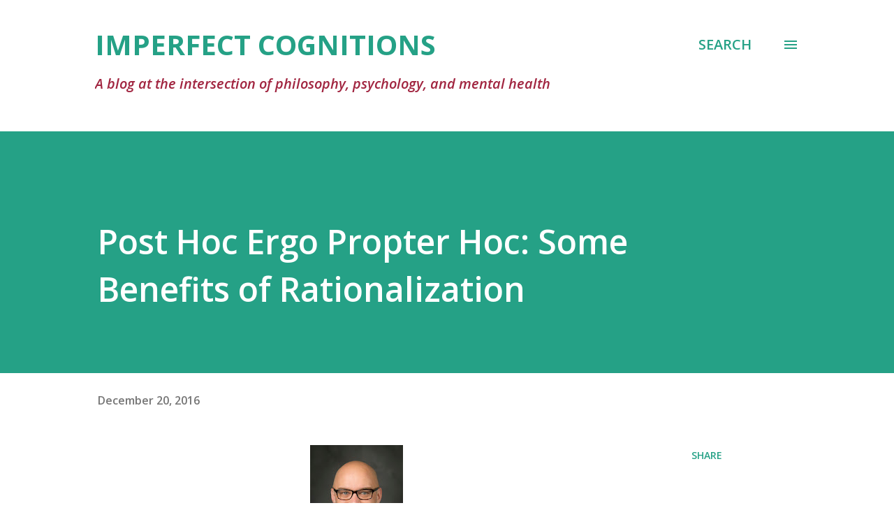

--- FILE ---
content_type: text/html; charset=UTF-8
request_url: https://imperfectcognitions.blogspot.com/b/stats?style=BLACK_TRANSPARENT&timeRange=ALL_TIME&token=APq4FmBZEEWEHExbFq7W4LfeWas-SC83WKOTKL_U-mZq-CrX6HNLjU70NKvT5lb_B3JiwYBL2XAvw66kLJPK_B00o8wivNaj9Q
body_size: -33
content:
{"total":2764046,"sparklineOptions":{"backgroundColor":{"fillOpacity":0.1,"fill":"#000000"},"series":[{"areaOpacity":0.3,"color":"#202020"}]},"sparklineData":[[0,36],[1,15],[2,23],[3,18],[4,21],[5,22],[6,19],[7,21],[8,17],[9,25],[10,13],[11,21],[12,20],[13,22],[14,38],[15,13],[16,18],[17,16],[18,19],[19,35],[20,57],[21,81],[22,100],[23,81],[24,70],[25,17],[26,28],[27,20],[28,22],[29,18]],"nextTickMs":18181}